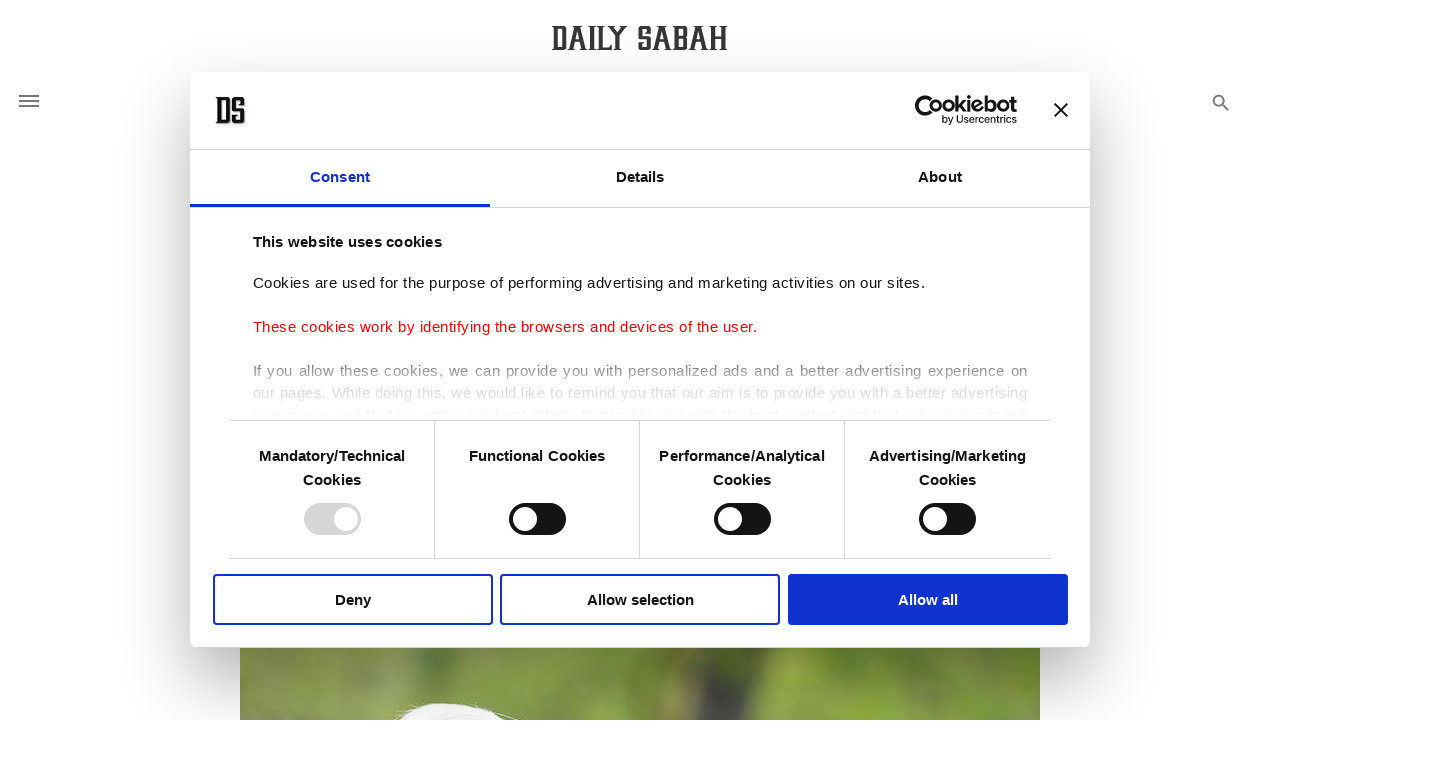

--- FILE ---
content_type: text/html; charset=UTF-8
request_url: https://www.dailysabah.com/article_count/10147
body_size: -86
content:
Article Id: 10147- Visit_count: 7</br>counter_mod: 10<br> mod: 7

--- FILE ---
content_type: text/css
request_url: https://idsb.tmgrup.com.tr/ly/theme_dailysabah/css/mobile.min.css?v=2.32
body_size: 2842
content:
@media(max-width:992px){.gallery_details_image_list .col-md-3{padding:0}.search_brief{margin:0 auto 40px}.replacement_submenu{min-height:27px;padding-bottom:5px}.top_menu_bar{height:40px}.top_logo_row{margin:0 0 24px 0}.hidden_main_menu .top_menu_bar{height:16px}.hidden_main_menu.section_page .top_menu_bar{height:40px}.main_menu>.main_menu_holder{right:0;padding-right:10px}.search_popover{top:117px;height:calc(100vh - 117px)}.search_input_main{height:40px}body:not(.dark_skin) .menu_replacement_bar{padding-top:0}.menu_replacement_bar .align-items-center .col-md-12{padding:0 20px 0 0}.replacement_submenu{padding-top:0}.replacement_submenu li{flex-basis:inherit;width:inherit;margin-right:30px}.hidden_main_menu.section_page .search_parent{display:block}.search_parent{width:22px;padding-right:40px}.search_icon .close_icon_thin_inner{right:22px}.hidden_main_menu .search_parent{display:none}.small_top_logo .logo_holder,.small_top_logo .logo_holder img{width:175px}.languages_holder .dropdown_toggle{padding:0 0 5px}.languages_holder .dropdown_toggle span{font-size:14px}.showSearchButton .search_parent{display:none}.small_top_logo .search_popover{top:114px;height:calc(100vh - 114px)}.small_top_logo .top_title_widget{margin-bottom:26px;margin-top:26px}.main_page_title{margin:0 -20px}.article_top_image_widget{margin-left:-40px;margin-right:-40px}.article_info_bar{display:none}.article_top_image_widget{margin-bottom:25px}.article_info_bar_mobile{display:block;padding-top:12px;width:100%;border-top:1px solid #e2e2e2}.article_info_bar_mobile span,.article_info_bar_mobile a{font-size:11px;color:#aaa;line-height:16px;display:inline-block;position:relative;text-transform:uppercase;letter-spacing:.10em}.article_info_bar_mobile .right_mobile_details{float:right}.HideSpot{display:block}.HideSpot .article_top_slogan h4{border-bottom:0}.HideSpot .article_top_slogan{margin-bottom:0}.mobileRemoveSpace{margin:0 -20px}.article_info_widget .align-items-center .col-md-3{padding:0}.col-22{padding-left:0;padding-right:0}.category_with_right_articles .normal_item,.single_item_image .normal_item{display:block}.numbered_list li a div,.numbered_list li a span{font-size:16px}.main_block.sabah-breaking-news{margin-bottom:20px}.sabah-vertical-mostread-tab.main_block{margin-bottom:60px}.main_block h2{display:block;margin-bottom:20px}.sabah_section_tab{margin:0 -20px}.tab_parent h2{float:left}.tabs_links{position:relative;top:-4px;text-align:right;display:block;float:right}.tabs_content{margin-top:0}.category_with_right_articles .highlighted_item .image_holder{margin-bottom:10px}.widget_with_square_images .items_list>li{align-items:center}.section_page .mast_head{margin-bottom:0}.main_banner h3{max-height:76px;overflow:hidden}.main_block{margin-bottom:20px}.sabah-section-main .layout-ratio.ratio190x100{padding-bottom:100%}.sabah-section-main .list_with_rectangle_image .items_list>li{align-items:start;display:flex;align-items:center}.sabah-columns-main .col-md-12{padding:0}.sabah-column-list .col-md-12{padding:0}.earlier_column_widget{margin-bottom:30px}.rss_content{padding-top:0}.privacy_content{margin-bottom:30px}.search_page_content .layout-ratio.ratio190x100,.search_page_content .search_archive_thumb_image .ratio,.archive_thumb_image .ratio{padding-bottom:100%}.search_page_content .list_with_rectangle_image .items_list>li{align-items:start}.search_page_content .per_page{display:none}.emptySpace{padding-bottom:27px}.sabah-fourth-main{margin-top:0}.cookies_disclaimer{height:130px;overflow-y:scroll;padding:15px 10px}.gallery_details_image_item .widget_content p{font-size:13px;line-height:20px;margin-bottom:12px}.gallery_details_image_item .widget_content h3{font-size:18px;line-height:25.5px;margin-top:8px;margin-bottom:11px}.menu_replacement_bar .menu_replacement_title{margin-top:9px;margin-bottom:6px}.article-detail-wrapper{flex-direction:column-reverse}.article-body-detail{padding-right:0;padding-left:0}.article-body-sidebar{display:none}.article-body-related-news{display:block;margin-top:50px}.article-body-related-news .cat_link{margin-top:12px}.article-body-read-next{display:block;margin-top:50px}.article-body-read-next img{height:178px!important}.article-detail-more-new{width:100%;padding-bottom:33px}.article-detail-new{width:100%}.article-detail-new h3{margin-bottom:13px}.article-body-detail{margin-left:0}.article-gallery{height:194px}.article-newsletter-input-wrapper{padding-right:0}.article-newsletter-desc{padding-right:0}.article-detail-two{flex-direction:column}.article-detail-new{margin-bottom:35px}.article-detail-img{width:100%;height:194px}.article-keywords-body{display:flex;flex-flow:wrap}}@media(max-width:768px){.article-detail-links-dot{margin-top:9px}.related-topics{display:none}.need-now{padding:0 27px;padding-bottom:0;padding-top:5px}.need-now-list li{font-size:15px;line-height:24px}.article-body-widget-1-title{font-size:15px}.article-detail-links a{font-size:18px}.articles_social_media{flex-direction:column-reverse;border-top:0;margin-top:33px;margin-bottom:30px!important}.article_info_text{padding-bottom:12px;margin-bottom:12px;border-bottom:1px solid #d3d3d3;width:100%}.related-topics-body{flex-flow:wrap}.related-topic-item{margin-bottom:10px}.article-keywords-link{margin-bottom:12px}.article-newsletter-tagline{line-height:24px}.article-newsletter-input,.article-newsletter-button{height:45px}.article-newsletter{margin-bottom:0}.article-detail-two{align-items:center;padding-bottom:0;padding-top:30px}.article-detail-two-second{margin-bottom:42px}.article-gallery-wrapper{padding-bottom:130px}.article-gallery-box{left:10px;right:10px;padding:8px 16px;transform:translateY(70%)}.article-gallery-title{font-size:20px;line-height:28px}.article-detail-more-new-title{font-size:26px;line-height:30px;margin-bottom:20px}.article-detail-more-new-img{height:275px}.article-detail-more-new-desc{font-size:17px;line-height:25px;margin-bottom:25px}.mobile-navbar{display:block;background-color:#fff;position:fixed;left:0;top:0;padding:24px 0;padding-top:76px;padding-bottom:20px;z-index:1;height:100%;width:100%;overflow-y:scroll;transform:translateX(-100%);transition:all .3s;z-index:50}.mobile-navbar-header{position:fixed;left:0;top:0;height:76px;width:100%;border-bottom:1px solid #e2e2e2;z-index:8;display:flex;align-items:center}.mobile-navbar-header .mobile-navbar-ham-wrapper{position:absolute;left:22px;top:50%;transform:translateY(-50%)}.mobile-navbar-active{transform:translateX(0)}.mobile-navbar-input{border:1px solid #efefef;border-radius:2px;display:flex;align-items:center;padding:0 20px;margin:0 47px}.mobile-navbar-input input{height:45px;border:0;width:100%}.mobile-navbar-input input::placeholder{font-size:13px;color:#9d9d9d;letter-spacing:1px;font-family:'Open Sans',sans-serif}.mobile-navbar-list{padding:25px 67px}.mobile-navbar-list:not(:last-child){border-bottom:1px solid #e2e2e282}.mobile-navbar-list-title{font-size:14px;font-weight:bold;margin-bottom:20px}.mobile-navbar-list-title a{color:#232323;letter-spacing:.1em}.mobile-navbar-list-body{display:grid;grid-template-columns:1fr 1fr;grid-gap:18px}.mobile-navbar-list-item{color:#777;font-size:14px}.mobile-navbar-gallery{height:56px;padding-left:67px;padding-right:60px;position:relative;display:grid;place-items:center}.mobile-navbar-gallery img{position:absolute;top:0;left:0;width:100%;height:100%}.mobile-navbar-gallery-body{position:relative;z-index:1;display:flex;justify-content:space-between;align-items:center;width:100%}.mobile-navbar-gallery-title{font-size:14px;font-weight:bold;color:#fff}.mobile-navbar-footer{margin-top:33px}.mobile-navbar-footer-list{display:grid;grid-template-columns:1fr 1fr;grid-gap:24px;padding:0 67px}.mobile-navbar-footer-item{font-size:14px;font-weight:bold;color:#232323}.mobile-navbar-footer-desc{margin-top:36px;padding-bottom:15px;font-size:12px;color:#777;text-align:center}.mobile-navbar-ham-wrapper{padding-left:10px}.mobile-navbar-ham{background-color:#777;height:2px;width:21px;position:relative}.mobile-navbar-ham::before{content:"";position:absolute;left:0;top:-5px;background-color:#777;height:2px;width:21px;transition:.3s}.mobile-navbar-ham::after{content:"";position:absolute;left:0;bottom:-5px;background-color:#777;height:2px;width:21px;transition:.3s}.mobile-navbar-ham-active{background:transparent}.mobile-navbar-ham-active::before{top:0;transform:rotate(45deg)}.mobile-navbar-ham-active::after{top:0;transform:rotate(135deg)}.article_info_widget .article_info_text{padding-bottom:5px}.article_body_text div[data-oembed-url]{width:280px}.article_body_text div[data-oembed-url] twitter-widget{width:280px!important}.article_body_text div[data-oembed-url] span{width:280px!important}ul.social_media li{margin-left:11%}.footer_last_menu_list li{width:100%;flex-basis:100%}.article_body iframe{width:100%;max-width:100%}.layout-ratio.ratio251x130{padding-bottom:100%}.sabah-fourth-main .col-lg-4.col-sm-6{padding-right:0;padding-left:0}.category_with_right_articles .normal_item,.single_item_image .normal_item{display:flex}}@media(max-width:576px){.layout-ratio.ratio545x408{padding-bottom:52%}.single_item_image .normal_item .image_holder{margin-bottom:0}}@media(max-width:450px){.small_top_logo .logo_holder,.small_top_logo .logo_holder img{width:175px}}